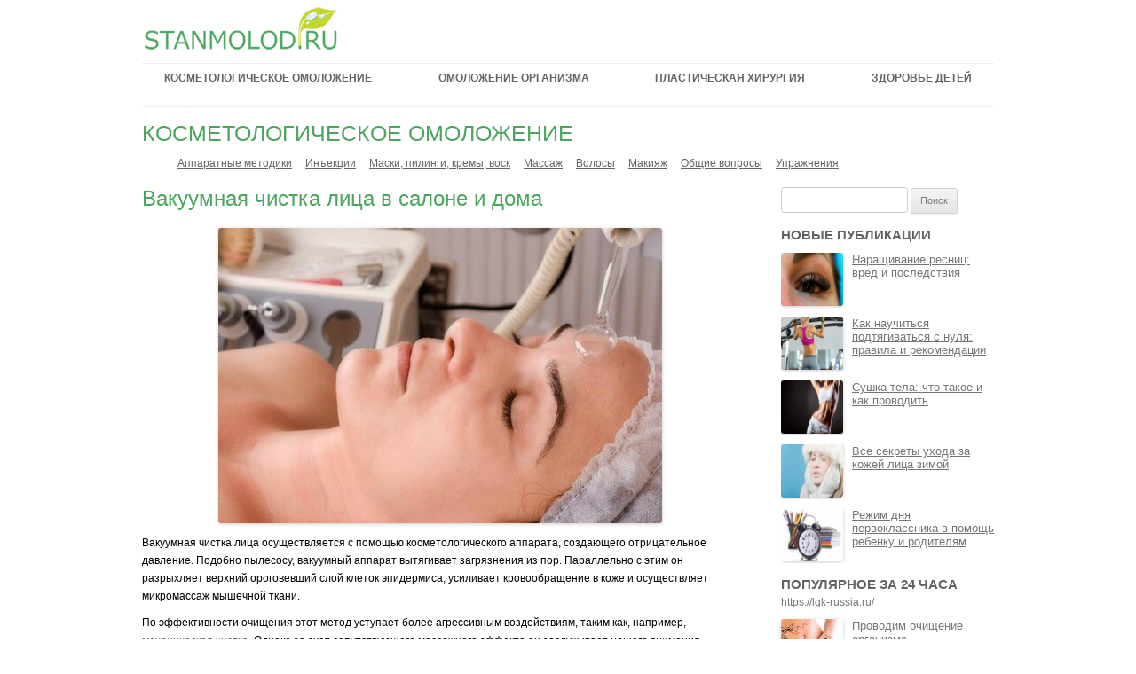

--- FILE ---
content_type: text/html; charset=utf-8
request_url: http://stanmolod.ru/kosmetologicheskoe-omolozhenie/apparatnye-metodiki/vakuumnaya-chistka-lica-v-salone-i-doma.html
body_size: 14144
content:
<!DOCTYPE html>
<html>
<head profile="http://gmpg.org/xfn/11">
  <title>Вакуумная чистка лица: эффективность, показания, противопоказания, техника проведения</title>
  <meta http-equiv="content-type" content="text/html; charset=utf-8">
  <link rel="author" href="http://admin">
  <meta name="description" content="Вакуумная чистка лица осуществляется с помощью косметологического аппарата, создающего отрицательное давление. Подобно пылесосу, вакуумный аппарат вытягивает">
  <meta name="keywords" content="Вакуумная чистка лица эффективность показания противопоказания техника проведения">
  <link rel="canonical" href="/kosmetologicheskoe-omolozhenie/apparatnye-metodiki/vakuumnaya-chistka-lica-v-salone-i-doma.html">
  <meta property="og:title" content="Вакуумная чистка лица: эффективность, показания, противопоказания, техника проведения">
  <meta property="og:type" content="activity">
  <meta property="og:url" content="http://stanmolod.ru/kosmetologicheskoe-omolozhenie/apparatnye-metodiki/vakuumnaya-chistka-lica-v-salone-i-doma.html">
  <meta property="og:image" content="http://stanmolod.ru/wp-content/plugins/all-in-one-seo-pack/images/default-user-image.png">
  <meta property="og:site_name" content="ОМОЛОЖЕНИЕ">
  <meta property="og:description" content="Вакуумная чистка лица осуществляется с помощью косметологического аппарата, создающего отрицательное давление. Подобно пылесосу, вакуумный аппарат вытягивает загрязнения из пор. Параллельно с этим он разрыхляет верхний ороговевший слой клеток эпидермиса, усиливает кровообращение в коже и осуществляет микромассаж мышечной ткани.">
  <meta name="twitter:card" content="summary">
  <meta name="twitter:title" content="Вакуумная чистка лица: эффективность, показания, противопоказания, техника проведения">
  <meta name="twitter:description" content="Вакуумная чистка лица осуществляется с помощью косметологического аппарата, создающего отрицательное давление. Подобно пылесосу, вакуумный аппарат вытягивает загрязнения из пор. Параллельно с этим он разрыхляет верхний ороговевший слой клеток эпидермиса, усиливает кровообращение в коже и осуществляет микромассаж мышечной ткани.">
  <meta name="twitter:image" content="http://stanmolod.ru/wp-content/plugins/all-in-one-seo-pack/images/default-user-image.png">
  <link rel="dns-prefetch" href="//yastatic.net">
  <link rel="dns-prefetch" href="//fonts.googleapis.com">
  <link rel="dns-prefetch" href="//s.w.org">
  <link rel="alternate" type="application/rss+xml" title="ОМОЛОЖЕНИЕ » Лента" href="/feed">
  <link rel="alternate" type="application/rss+xml" title="ОМОЛОЖЕНИЕ » Лента комментариев" href="/comments/feed">
  <script type="text/javascript">
                        window._wpemojiSettings = {"baseUrl":"https:\/\/s.w.org\/images\/core\/emoji\/2.2.1\/72x72\/","ext":".png","svgUrl":"https:\/\/s.w.org\/images\/core\/emoji\/2.2.1\/svg\/","svgExt":".svg","source":{"concatemoji":"http:\/\/stanmolod.ru\/wp-includes\/js\/wp-emoji-release.min.js"}};
                        !function(a,b,c){function d(a){var b,c,d,e,f=String.fromCharCode;if(!k||!k.fillText)return!1;switch(k.clearRect(0,0,j.width,j.height),k.textBaseline="top",k.font="600 32px Arial",a){case"flag":return k.fillText(f(55356,56826,55356,56819),0,0),!(j.toDataURL().length<3e3)&&(k.clearRect(0,0,j.width,j.height),k.fillText(f(55356,57331,65039,8205,55356,57096),0,0),b=j.toDataURL(),k.clearRect(0,0,j.width,j.height),k.fillText(f(55356,57331,55356,57096),0,0),c=j.toDataURL(),b!==c);case"emoji4":return k.fillText(f(55357,56425,55356,57341,8205,55357,56507),0,0),d=j.toDataURL(),k.clearRect(0,0,j.width,j.height),k.fillText(f(55357,56425,55356,57341,55357,56507),0,0),e=j.toDataURL(),d!==e}return!1}function e(a){var c=b.createElement("script");c.src=a,c.defer=c.type="text/javascript",b.getElementsByTagName("head")[0].appendChild(c)}var f,g,h,i,j=b.createElement("canvas"),k=j.getContext&&j.getContext("2d");for(i=Array("flag","emoji4"),c.supports={everything:!0,everythingExceptFlag:!0},h=0;h<i.length;h++)c.supports[i[h]]=d(i[h]),c.supports.everything=c.supports.everything&&c.supports[i[h]],"flag"!==i[h]&&(c.supports.everythingExceptFlag=c.supports.everythingExceptFlag&&c.supports[i[h]]);c.supports.everythingExceptFlag=c.supports.everythingExceptFlag&&!c.supports.flag,c.DOMReady=!1,c.readyCallback=function(){c.DOMReady=!0},c.supports.everything||(g=function(){c.readyCallback()},b.addEventListener?(b.addEventListener("DOMContentLoaded",g,!1),a.addEventListener("load",g,!1)):(a.attachEvent("onload",g),b.attachEvent("onreadystatechange",function(){"complete"===b.readyState&&c.readyCallback()})),f=c.source||{},f.concatemoji?e(f.concatemoji):f.wpemoji&&f.twemoji&&(e(f.twemoji),e(f.wpemoji)))}(window,document,window._wpemojiSettings);
  </script>
  <style type="text/css">
  img.wp-smiley,
  img.emoji {
        display: inline !important;
        border: none !important;
        box-shadow: none !important;
        height: 1em !important;
        width: 1em !important;
        margin: 0 .07em !important;
        vertical-align: -0.1em !important;
        background: none !important;
        padding: 0 !important;
  }
  </style>
  <link rel="stylesheet" id="wordpress-popular-posts-css" href="/wp-content/plugins/wordpress-popular-posts/style/wpp.css" type="text/css" media="all">
  <link rel="stylesheet" id="twentytwelve-fonts-css" href="http://fonts.googleapis.com/css?family=Open+Sans:400italic,700italic,400,700&subset=latin,latin-ext,cyrillic,cyrillic-ext" type="text/css" media="all">
  <link rel="stylesheet" id="twentytwelve-style-css" href="/wp-content/themes/twentytwelve/style.css" type="text/css" media="all">
  
  <link rel="https://api.w.org/" href="/wp-json/">
  <link rel="alternate" type="application/json+oembed" href="/wp-json/oembed/1.0/embed?url=http%3A%2F%2Fstanmolod.ru%2Fkosmetologicheskoe-omolozhenie%2Fapparatnye-metodiki%2Fvakuumnaya-chistka-lica-v-salone-i-doma.html">
  <link rel="alternate" type="text/xml+oembed" href="/wp-json/oembed/1.0/embed?url=http%3A%2F%2Fstanmolod.ru%2Fkosmetologicheskoe-omolozhenie%2Fapparatnye-metodiki%2Fvakuumnaya-chistka-lica-v-salone-i-doma.html&format=xml">
  <style type="text/css">
  #igit_rpwt_css 
  {
        background:#FFFFFF; 
        font-family:verdana,arila,serif; 
        font-size:12px; 
        font-style:normal; 
        color:#646464 !important;
        margin-top:10px;margin-bottom:10px;
  }

  #igit_rpwt_css h4{
  color:#646464;font-family:Arial;}
  #igit_title {
        padding:2px 2px 2px 0px;
        font-family:Arial;      font-size:17px;}
  #igit_title a
  {
        
        font-family:Arial;      font-size:17px; text-decoration:none;
  }
  #igit_rpwt_thumb, #description 
  {
        margin-left:0px;
  }
  .igit_relpost:hover
  {
        background-color:#FFFFFF;}
  #igit_rpwt_main_image {
  float:left;
  height:100px;
  line-height:15;
  padding-bottom:10px;
  padding-right:2px;
  padding-top:2px;
  text-align:left;
  width:115px;
  }
  #igit_rpwt_css ul
  {
        margin:0 0 0 -45px;
  }
  #igit_rpwt_li 
  { 
        cursor:pointer; 
        list-style:none;
        border-bottom:1px solid #EBDDE2; 
        padding: 5px 5px 10px 10px !important;
  }

  #igit_rpwt_li:hover{background:#FFFFFF;}
  </style>
  <link rel="stylesheet" href="/wp-content/plugins/wp-page-numbers/classic/wp-page-numbers.css" type="text/css" media="screen">
  <style type="text/css">
                        .site-title,
                .site-description {
                        position: absolute !important;
                        clip: rect(1px 1px 1px 1px); /* IE7 */
                        clip: rect(1px, 1px, 1px, 1px);
                }
  </style>
  <style type="text/css" id="custom-background-css">
  body.custom-background { background-color: #ffffff; }
  </style>
  <script type="text/javascript">
  var yaParams = {/*Здесь параметры визита*/};
  </script> <noscript>
  <div></div>
</noscript>
  
</head>
<body class="post-template-default single single-post postid-4542 single-format-standard custom-background custom-background-white custom-font-enabled">
  <div id="page" class="hfeed site">
    <header>
      <div class="main">
        <a href="/" rel="nofollow"><img src="/wp-content/uploads/2013/01/stanmolod2.png"></a>
        <header>
          <hgroup></hgroup>
          <div id="conteiner">
            <nav id="menu1">
              <ul>
                <li>
                  <a rel="nofollow" href="/kosmetologicheskoe-omolozhenie">Косметологическое омоложение</a>
                  <ul>
                    <li>
                      <a rel="nofollow" href="/kosmetologicheskoe-omolozhenie/apparatnye-metodiki">Аппаратные методики</a>
                    </li>
                    <li>
                      <a rel="nofollow" href="/kosmetologicheskoe-omolozhenie/inekcii">Инъекции</a>
                    </li>
                    <li>
                      <a rel="nofollow" href="/kosmetologicheskoe-omolozhenie/maski-i-pilingi">Маски, пилинги, кремы, воск</a>
                      <ul>
                        <li>
                          <a rel="nofollow" href="/kosmetologicheskoe-omolozhenie/maski-i-pilingi/maski">Маски</a>
                        </li>
                        <li>
                          <a rel="nofollow" href="/kosmetologicheskoe-omolozhenie/maski-i-pilingi/obertyvaniya">Обертывания</a>
                        </li>
                        <li>
                          <a rel="nofollow" href="/kosmetologicheskoe-omolozhenie/maski-i-pilingi/pilingi">Пилинги</a>
                        </li>
                        <li>
                          <a rel="nofollow" href="/kosmetologicheskoe-omolozhenie/maski-i-pilingi/kremy">Кремы</a>
                        </li>
                        <li>
                          <a rel="nofollow" href="/kosmetologicheskoe-omolozhenie/maski-i-pilingi/vosk">Воск</a>
                        </li>
                      </ul>
                    </li>
                    <li>
                      <a rel="nofollow" href="/kosmetologicheskoe-omolozhenie/massazh">Массаж</a>
                    </li>
                    <li>
                      <a rel="nofollow" href="/kosmetologicheskoe-omolozhenie/volosy">Волосы</a>
                    </li>
                    <li>
                      <a rel="nofollow" href="/kosmetologicheskoe-omolozhenie/makiyazh">Макияж</a>
                    </li>
                    <li>
                      <a rel="nofollow" href="/kosmetologicheskoe-omolozhenie/obshhie-voprosy">Общие вопросы</a>
                    </li>
                    <li>
                      <a rel="nofollow" href="/kosmetologicheskoe-omolozhenie/uprazhneniya">Упражнения</a>
                    </li>
                  </ul>
                </li>
                <li>
                  <a rel="nofollow" href="/omolozhenie-organizma">Омоложение организма</a>
                  <ul>
                    <li>
                      <a rel="nofollow" href="/omolozhenie-organizma/obraz-zhizni">Образ жизни</a>
                    </li>
                    <li>
                      <a rel="nofollow" href="/omolozhenie-organizma/pitanie">Питание</a>
                    </li>
                    <li>
                      <a rel="nofollow" href="/omolozhenie-organizma/ochishhenie">Очищение</a>
                    </li>
                    <li>
                      <a rel="nofollow" href="/omolozhenie-organizma/psixologiya">Психология</a>
                    </li>
                    <li>
                      <a rel="nofollow" href="/omolozhenie-organizma/uprazhneniya-omolozhenie-organizma">Упражнения</a>
                    </li>
                    <li>
                      <a rel="nofollow" href="/omolozhenie-organizma/lechenie">Лечение</a>
                    </li>
                  </ul>
                </li>
                <li>
                  <a rel="nofollow" href="/plasticheskaya-xirurgiya">Пластическая хирургия</a>
                  <ul>
                    <li>
                      <a rel="nofollow" href="/plasticheskaya-xirurgiya/grud">Грудь</a>
                    </li>
                    <li>
                      <a rel="nofollow" href="/plasticheskaya-xirurgiya/lico">Лицо</a>
                    </li>
                    <li>
                      <a rel="nofollow" href="/plasticheskaya-xirurgiya/zhivot">Живот</a>
                    </li>
                    <li>
                      <a rel="nofollow" href="/plasticheskaya-xirurgiya/nogi">Ноги</a>
                    </li>
                    <li>
                      <a rel="nofollow" href="/plasticheskaya-xirurgiya/obshhie-voprosy-pl-xir">Общие вопросы</a>
                    </li>
                  </ul>
                </li>
                <li>
                  <a rel="nofollow" href="/deti">Здоровье детей</a>
                  <ul>
                    <li>
                      <a rel="nofollow" href="/deti/obraz-zhizni-deti">Образ жизни</a>
                    </li>
                    <li>
                      <a rel="nofollow" href="/deti/lechenie-deti">Лечение</a>
                    </li>
                    <li>
                      <a rel="nofollow" href="/deti/psixologiya-deti">Психология</a>
                    </li>
                    <li>
                      <a rel="nofollow" href="/deti/uprazhneniya-deti">Упражнения</a>
                    </li>
                  </ul>
                </li>
              </ul>
            </nav>
          </div>
        </header>
        <div class="main-cathegory">
          <span>КОСМЕТОЛОГИЧЕСКОЕ ОМОЛОЖЕНИЕ</span><br>
          <ul>
            <li>
              <a rel="nofollow" href="/kosmetologicheskoe-omolozhenie/apparatnye-metodiki">Аппаратные методики</a>
            </li>
            <li>
              <a rel="nofollow" href="/kosmetologicheskoe-omolozhenie/inekcii">Инъекции</a>
            </li>
            <li>
              <a rel="nofollow" href="/kosmetologicheskoe-omolozhenie/maski-i-pilingi">Маски, пилинги, кремы, воск</a>
            </li>
            <li>
              <a rel="nofollow" href="/kosmetologicheskoe-omolozhenie/massazh">Массаж</a>
            </li>
            <li>
              <a rel="nofollow" href="/kosmetologicheskoe-omolozhenie/volosy">Волосы</a>
            </li>
            <li>
              <a rel="nofollow" href="/kosmetologicheskoe-omolozhenie/makiyazh">Макияж</a>
            </li>
            <li>
              <a rel="nofollow" href="/kosmetologicheskoe-omolozhenie/obshhie-voprosy">Общие вопросы</a>
            </li>
            <li>
              <a rel="nofollow" href="/kosmetologicheskoe-omolozhenie/uprazhneniya">Упражнения</a>
            </li>
          </ul>
        </div>
      </div>
    </header>
    <div id="main" class="wrapper">
      <div id="primary" class="site-content">
        <div id="content" role="main">
          <article>
            <header class="entry-header">
              <h1 class="entry-title">Вакуумная чистка лица в салоне и дома</h1>
            </header>
            <div class="entry-content">
              <p></p>
              <p><span id="more-4542"></span></p>
              <p><img class="aligncenter wp-image-4543 size-full" title="Вакуумная чистка лица в салоне и дома" src="/wp-content/uploads/2017/05/vakuumnaya-chistka-lica-1.jpg" alt="Вакуумная чистка лица в салоне и дома" width="500" height="333" srcset="/wp-content/uploads/2017/05/vakuumnaya-chistka-lica-1.jpg 500w, /wp-content/uploads/2017/05/vakuumnaya-chistka-lica-1-200x133.jpg 200w, /wp-content/uploads/2017/05/vakuumnaya-chistka-lica-1-450x300.jpg 450w" sizes="(max-width: 500px) 100vw, 500px"></p>
              <p>Вакуумная чистка лица осуществляется с помощью косметологического аппарата, создающего отрицательное давление. Подобно пылесосу, вакуумный аппарат вытягивает загрязнения из пор. Параллельно с этим он разрыхляет верхний ороговевший слой клеток эпидермиса, усиливает кровообращение в коже и осуществляет микромассаж мышечной ткани.</p>
              <p>По эффективности очищения этот метод уступает более агрессивным воздействиям, таким как, например, <a href="/kosmetologicheskoe-omolozhenie/maski-i-pilingi/mexanicheskaya-chistka-lica.html">механическая чистка</a>. Однако за счет сопутствующего массажного эффекта он заслуживает нашего внимания.</p>
              <p>Основные эффекты вакуумной чистки:</p>
              <ul>
                <li>очищение;</li>
                <li>лимфодренаж;</li>
                <li>тонизирование;</li>
                <li>нормализация работы сальных желез;</li>
                <li>выравнивание тона кожи.</li>
              </ul>
              <p>Показания к проведению вакуумной чистки:</p>
              <ul>
                <li>повышенная жирность кожи;</li>
                <li>расширенные поры;</li>
                <li>комедоны (черные точки);</li>
                <li>неровный рельеф кожи.</li>
              </ul>
              <p>Противопоказания к проведению вакуумной чистки лица:</p>
              <ul>
                <li>
                  <a href="/kosmetologicheskoe-omolozhenie/obshhie-voprosy/kuperoz-na-lice.html">купероз</a> (капиллярная сетка);
                </li>
                <li>хронический дерматоз;</li>
                <li>сухая и тонкая кожа;</li>
                <li>розовые угри;</li>
                <li>обострение кожных воспалительных заболеваний.</li>
              </ul>
              <p><img class="aligncenter wp-image-4544 size-full" title="Как проводится вакуумная чистка лица" src="/wp-content/uploads/2017/05/vakuumnaya-chistka-lica-2.jpg" alt="Как проводится вакуумная чистка лица" width="500" height="333" srcset="/wp-content/uploads/2017/05/vakuumnaya-chistka-lica-2.jpg 500w, /wp-content/uploads/2017/05/vakuumnaya-chistka-lica-2-200x133.jpg 200w, /wp-content/uploads/2017/05/vakuumnaya-chistka-lica-2-450x300.jpg 450w" sizes="(max-width: 500px) 100vw, 500px"></p>
              <h2>Как проводится вакуумная чистка лица</h2>
              <ul>
                <li>Очищение</li>
              </ul>
              <p>Первый этап – очищение кожи от макияжа и дневных загрязнений с последующим обезжириванием при помощи тоника. Главное условие – мягкость воздействия, исключающая использование пилинговых средств.</p>
              <ul>
                <li>Распаривание</li>
              </ul>
              <p>Следующая за очищением процедура – распаривание при помощи вапоризатора или распаривающей маски. Распаривание может быть дополнено или заменено <a href="/kosmetologicheskoe-omolozhenie/apparatnye-metodiki/dezinkrustaciya-lica-galvanicheskaya-chistka-kozhi.html">дезинкрустацией</a> – омыление кожного жира под действием гальванического тока и щелочного средства.</p>
              <ul>
                <li>Чистка вакуумной насадкой</li>
              </ul>
              <p>Подготовленная кожа обрабатывается специальной насадкой вакуумного аппарата по массажным линиям лица. Насадку косметолог периодически промывает в антисептическом растворе. Особое внимание уделяется Т-зоне (лоб, нос, подбородок).</p>
              <p>Насадки вакуумного аппарата могут иметь разную форму: клювовидная используется для обработки жирной кожи, плоская – для коррекции морщин, круглая – для улучшения работы лимфатических сосудов.</p>
              <ul>
                <li>Легкий пилинг</li>
              </ul>
              <p>Для полного удаления отслоившихся под воздействием вакуума мертвых клеток эпидермиса желательно выполнить легкий пилинг кожи</p>
              <ul>
                <li>Успокаивающая маска</li>
              </ul>
              <p>Завершающая процедуру маска успокаивает кожу и сужает поры.</p>
              <p>На все этапы уходит около 1-2 часов, из которых почти половину времени занимает успокаивающая маска.</p>
              <p>Оптимальная частота проведения вакуумной чистки лица – один раз в месяц.</p>
              <p>На косметическом рынке давно существуют аппараты для вакуумной чистки лица в домашних условиях. Они просты в применении и относительно недороги.</p>
              <p style="text-align: center;"></p>
            </div>
          </article>
          <div style="border-bottom: 1px solid #ededed;clear: both; line-height: 2; max-width: 960px; margin-bottom: 5px; margin-left: auto; margin-right: auto;"></div>
          <div id="igit_rpwt_css" style="border: 0pt none ; margin: 0pt; padding: 0pt; clear: both;">
            <h4>Что ещё почитать:</h4>
            <ul class="igit_thumb_ul_list" style="list-style-type: none;">
              <li id="igit_rpwt_li" style="height:99px; cursor:pointer;" onclick="location.href='/kosmetologicheskoe-omolozhenie/apparatnye-metodiki/dezinkrustaciya-lica-galvanicheskaya-chistka-kozhi.html';">
                <div id="igit_rpwt_main_image">
                  <a rel="nofollow" href="/kosmetologicheskoe-omolozhenie/apparatnye-metodiki/dezinkrustaciya-lica-galvanicheskaya-chistka-kozhi.html" target="_top"><img id="igit_rpwt_thumb" src="/wp-content/plugins/igit-related-posts-with-thumb-images-after-posts/timthumb.php?src=/wp-content/uploads/2017/04/dezinkrustaciya-lica-1-200x133.jpg&w=95&h=95&zc=1"></a>
                </div>
                <div id="igit_title">
                  <a href="/kosmetologicheskoe-omolozhenie/apparatnye-metodiki/dezinkrustaciya-lica-galvanicheskaya-chistka-kozhi.html" target="_top">Дезинкрустация лица – гальваническая чистка кожи</a>
                </div>
              </li>
              <li id="igit_rpwt_li" style="height:99px; cursor:pointer;" onclick="location.href='/kosmetologicheskoe-omolozhenie/apparatnye-metodiki/lazernoe-lechenie-akne-chistaya-kozha-v-korotkie-sroki.html';">
                <div id="igit_rpwt_main_image">
                  <a rel="nofollow" href="/kosmetologicheskoe-omolozhenie/apparatnye-metodiki/lazernoe-lechenie-akne-chistaya-kozha-v-korotkie-sroki.html" target="_top"><img id="igit_rpwt_thumb" src="/wp-content/plugins/igit-related-posts-with-thumb-images-after-posts/timthumb.php?src=/wp-content/uploads/2016/04/lazernoe-lechenie-akne-1-200x133.jpg&w=95&h=95&zc=1"></a>
                </div>
                <div id="igit_title">
                  <a href="/kosmetologicheskoe-omolozhenie/apparatnye-metodiki/lazernoe-lechenie-akne-chistaya-kozha-v-korotkie-sroki.html" target="_top">Лазерное лечение акне: чистая кожа в короткие сроки!</a>
                </div>
              </li>
              <li id="igit_rpwt_li" style="height:99px; cursor:pointer;" onclick="location.href='/kosmetologicheskoe-omolozhenie/apparatnye-metodiki/lazernaya-epilyaciya-diodnym-lazerom.html';">
                <div id="igit_rpwt_main_image">
                  <a rel="nofollow" href="/kosmetologicheskoe-omolozhenie/apparatnye-metodiki/lazernaya-epilyaciya-diodnym-lazerom.html" target="_top"><img id="igit_rpwt_thumb" src="/wp-content/plugins/igit-related-posts-with-thumb-images-after-posts/timthumb.php?src=/wp-content/uploads/2016/04/lazernaya-epilyaciya-diodnym-lazerom-1-200x133.jpg&w=95&h=95&zc=1"></a>
                </div>
                <div id="igit_title">
                  <a href="/kosmetologicheskoe-omolozhenie/apparatnye-metodiki/lazernaya-epilyaciya-diodnym-lazerom.html" target="_top">Лазерная эпиляция диодным лазером: современное решение не новой проблемы</a>
                </div>
              </li>
              <li id="igit_rpwt_li" style="height:99px; cursor:pointer;" onclick="location.href='/kosmetologicheskoe-omolozhenie/apparatnye-metodiki/fotoepilyaciya-ili-lazernaya-epilyaciya-chto-luchshe.html';">
                <div id="igit_rpwt_main_image">
                  <a rel="nofollow" href="/kosmetologicheskoe-omolozhenie/apparatnye-metodiki/fotoepilyaciya-ili-lazernaya-epilyaciya-chto-luchshe.html" target="_top"><img id="igit_rpwt_thumb" src="/wp-content/plugins/igit-related-posts-with-thumb-images-after-posts/timthumb.php?src=/wp-content/uploads/2016/03/fotoepilyaciya-ili-lazernaya-epilyaciya-chto-luchshe-1-200x120.jpg&w=95&h=95&zc=1"></a>
                </div>
                <div id="igit_title">
                  <a href="/kosmetologicheskoe-omolozhenie/apparatnye-metodiki/fotoepilyaciya-ili-lazernaya-epilyaciya-chto-luchshe.html" target="_top">Фотоэпиляция или лазерная эпиляция: что лучше?</a>
                </div>
              </li>
              <li id="igit_rpwt_li" style="height:99px; cursor:pointer;" onclick="location.href='/kosmetologicheskoe-omolozhenie/apparatnye-metodiki/elektrokoagulyaciya-krasota-mozhet-byt-i-bez-zhertv.html';">
                <div id="igit_rpwt_main_image">
                  <a rel="nofollow" href="/kosmetologicheskoe-omolozhenie/apparatnye-metodiki/elektrokoagulyaciya-krasota-mozhet-byt-i-bez-zhertv.html" target="_top"><img id="igit_rpwt_thumb" src="/wp-content/plugins/igit-related-posts-with-thumb-images-after-posts/timthumb.php?src=/wp-content/uploads/2016/03/elektrokoagulyaciya-1-200x133.jpg&w=95&h=95&zc=1"></a>
                </div>
                <div id="igit_title">
                  <a href="/kosmetologicheskoe-omolozhenie/apparatnye-metodiki/elektrokoagulyaciya-krasota-mozhet-byt-i-bez-zhertv.html" target="_top">Электрокоагуляция: красота может быть и без жертв</a>
                </div>
              </li>
            </ul>
          </div>
<br>
          <h3 class="comments-caption"><a name="comments" id="comments">Отзывы читателей статьи "Вакуумная чистка лица в салоне и дома"</a></h3>
          <ol class="commentlist">
            <li class="comment even thread-even depth-1" id="li-comment-14364">
              <div id="comment-14364">
                <div>
                  <div class="comment-meta commentmetadata" style="float: right;">
                    <span>28.11.2018 в 06:26</span>
                  </div>
<b>Салтанат</b>
                </div>
                <p>Здравствуйте. Спасибо за статью. Собираюсь идти на вакуумную чистку лица. Теперь владею информацией, надеюсь что мне проведут процедуру соответственно…</p>
                <div class="reply">
                  <a rel="nofollow" class="comment-reply-link" href="/kosmetologicheskoe-omolozhenie/apparatnye-metodiki/vakuumnaya-chistka-lica-v-salone-i-doma.html?replytocom=14364#respond" onclick='return addComment.moveForm( "comment-14364", "14364", "respond", "4542" )' aria-label="Комментарий к записи Салтанат">Ответить</a>
                </div>
<br>
              </div>
            </li>
          </ol>
          <div id="respond" class="comment-respond">
            <h3 id="reply-title" class="comment-reply-title">Добавить комментарий <small><a rel="nofollow" id="cancel-comment-reply-link" href="/kosmetologicheskoe-omolozhenie/apparatnye-metodiki/vakuumnaya-chistka-lica-v-salone-i-doma.html#respond" style="display:none;">Отменить ответ</a></small>
</h3>
            <form action="http://stanmolod.ru/wp-comments-post.php" method="post" id="commentform" class="comment-form" name="commentform">
              <p class="comment-notes"><span id="email-notes">Ваш e-mail не будет опубликован.</span></p>
              <p class="comment-form-comment"><label for="comment">Комментарий</label> 
              <textarea id="comment" name="comment" class="comment-form" cols="45" rows="8" aria-required="true" placeholder="Текст сообщения..."></textarea></p>
              <p class="comment-form-author"><label for="author">Имя</label><input type="text" id="author" name="author" class="author" value="" placeholder="" pattern="[A-Za-zА-Яа-я]{3,}" maxlength="30" autocomplete="on" tabindex="1" required=""></p>
              <p class="comment-form-email"><label for="email">E-mail</label><input type="email" id="email" name="email" class="email" value="" placeholder="example@example.com" maxlength="30" autocomplete="on" tabindex="2" required=""></p>
              <p class="form-submit"><input name="submit" type="submit" id="submit" class="submit" value="Отправить"> <input type="hidden" name="comment_post_ID" value="4542" id="comment_post_ID"> <input type="hidden" name="comment_parent" id="comment_parent" value="0"></p>
              <p style="display: none;"><input type="hidden" id="akismet_comment_nonce" name="akismet_comment_nonce" value="8737abea4d"></p>
              <p style="display: none;"><input type="hidden" id="ak_js" name="ak_js" value="56"></p>
            </form>
          </div>
        </div>
      </div>
      <div style='id="secondary"' class="widget-area" role="complementary">
        <aside id="search-2" class="widget widget_search">
          <form role="search" method="get" id="searchform" class="searchform" action="http://stanmolod.ru/" name="searchform">
            <div>
              <label class="screen-reader-text" for="s">Найти:</label> <input type="text" value="" name="s" id="s"> <input type="submit" id="searchsubmit" value="Поиск">
            </div>
          </form>
        </aside>
        <aside id="text-6" class="widget widget_text">
          <div class="textwidget">
            <div id="vk_groups"></div>
            <script type="text/javascript">
            VK.Widgets.Group("vk_groups", {mode: 0, width: "230", height: "150"}, 52932042);
            </script>
          </div>
        </aside>
        <aside id="ya_share-2" class="widget widget_ya_share">
          <div class="wp_ya_share" style="text-align:right;">
            <div id="yashare1"></div>
            <script type="text/javascript">
                <!--
                var yashareInstance1 = new Ya.share({
                        element: "yashare1",
                        
                        l10n: "ru",
                        theme: "default",
                        elementStyle: {
                                type: "none",  quickServices: ['facebook', 'gplus', 'liveinternet', 'linkedin', 'lj', 'moimir', 'odnoklassniki', 'twitter', 'vkontakte', 'yazakladki']
                        },
                        popupStyle: {
                                blocks: {'': ['blogger', 'digg', 'evernote', 'delicious', 'diary', 'friendfeed', 'juick', 'liveinternet', 'linkedin', 'moikrug', 'moimir', 'myspace', 'tutby', 'yazakladki']}
                        }

                });
                //-->
            </script>
          </div>
        </aside>
        <aside id="advancedrecentposts-2" class="widget widget_advancedrecentposts">
          <h3 class="widget-title">Новые публикации</h3>
          <ul class="advanced-recent-posts">
            <li>
              <a href="/kosmetologicheskoe-omolozhenie/makiyazh/narashhivanie-resnic-vred-i-posledstviya.html" title="Наращивание ресниц: вред и последствия"><img src="/wp-content/uploads/2018/12/narashhivanie-resnic-vred-i-posledstviya-1-200x133.jpg" title="Наращивание ресниц: вред и последствия" class="recent-posts-thumb" width="70" height="60">Наращивание ресниц: вред и последствия</a>
            </li>
            <li>
              <a href="/omolozhenie-organizma/uprazhneniya-omolozhenie-organizma/kak-nauchitsya-podtyagivatsya-s-nulya-pravila-i-rekomendacii.html" title="Как научиться подтягиваться с нуля: правила и рекомендации"><img src="/wp-content/uploads/2018/12/kak-nauchitsya-podtyagivatsya-s-nulya-0-200x133.jpg" title="Как научиться подтягиваться с нуля: правила и рекомендации" class="recent-posts-thumb" width="70" height="60">Как научиться подтягиваться с нуля: правила и рекомендации</a>
            </li>
            <li>
              <a href="/omolozhenie-organizma/uprazhneniya-omolozhenie-organizma/sushka-tela-chto-takoe-i-kak-provodit.html" title="Сушка тела: что такое и как проводить"><img src="/wp-content/uploads/2018/10/sushka-tela-1-200x134.jpg" title="Сушка тела: что такое и как проводить" class="recent-posts-thumb" width="70" height="60">Сушка тела: что такое и как проводить</a>
            </li>
            <li>
              <a href="/kosmetologicheskoe-omolozhenie/maski-i-pilingi/vse-sekrety-uxoda-za-kozhej-lica-zimoj.html" title="Все секреты ухода за кожей лица зимой"><img src="/wp-content/uploads/2018/03/vse-sekrety-uxoda-za-kozhej-lica-zimoj-1-200x133.jpg" title="Все секреты ухода за кожей лица зимой" class="recent-posts-thumb" width="70" height="60">Все секреты ухода за кожей лица зимой</a>
            </li>
            <li>
              <a href="/deti/obraz-zhizni-deti/rezhim-dnya-pervoklassnika.html" title="Режим дня первоклассника в помощь ребенку и родителям"><img src="/wp-content/uploads/2017/12/rezhim-dnya-pervoklassnika-1-200x133.jpg" title="Режим дня первоклассника в помощь ребенку и родителям" class="recent-posts-thumb" width="70" height="60">Режим дня первоклассника в помощь ребенку и родителям</a>
            </li>
          </ul>
        </aside>
        <aside id="wpp-4" class="widget popular-posts">
          <h3 class="widget-title">Популярное за 24 часа</h3><!-- SAPE RTB JS -->
<script
    async="async"
    src="https://cdn-rtb.sape.ru/rtb-b/js/871/2/138871.js"
    type="text/javascript">
</script>
<!-- SAPE RTB END -->
<script type="text/javascript">
<!--
var _acic={dataProvider:10};(function(){var e=document.createElement("script");e.type="text/javascript";e.async=true;e.src="https://www.acint.net/aci.js";var t=document.getElementsByTagName("script")[0];t.parentNode.insertBefore(e,t)})()
//-->
</script> <a href="https://lgk-russia.ru/" target="_blank">https://lgk-russia.ru/</a> <script async="async" src="https://w.uptolike.com/widgets/v1/zp.js?pid=lfd8c355d07ff075bd35c96fcbf80a59760f139c0e" type="text/javascript"></script>  <!--1e19ea75--><!--1e19ea75--><script async="async" src="https://w.uptolike.com/widgets/v1/zp.js?pid=tld8c355d07ff075bd35c96fcbf80a59760f139c0e" type="text/javascript"></script>
          <div class="popular">
            <ul>
              <li>
                <a href="/omolozhenie-organizma/ochishhenie/ochishhenie-organizma-aktivirovannym-uglem.html" class="wpp-thumbnail" title="Проводим очищение организма активированным углем"><img src="/wp-content/uploads/2013/06/ochishhenie-organizma-aktivirovannym-uglem-70x60.jpg" alt="" border="0" width="70" height="60" class="wpp_cached_thumb wpp_first_image"></a> <a href="/omolozhenie-organizma/ochishhenie/ochishhenie-organizma-aktivirovannym-uglem.html" title="Проводим очищение организма активированным углем">Проводим очищение организма активированным углем</a>
              </li>
              <li>
                <a href="/kosmetologicheskoe-omolozhenie/maski-i-pilingi/kastorovoe-maslo-dlya-lica.html" class="wpp-thumbnail" title="Касторовое масло для лица – простое универсальное средство"><img src="/wp-content/uploads/2014/01/kastorovoe-maslo-dlya-lica-1-70x60.jpg" alt="" border="0" width="70" height="60" class="wpp_cached_thumb wpp_first_image"></a> <a href="/kosmetologicheskoe-omolozhenie/maski-i-pilingi/kastorovoe-maslo-dlya-lica.html" title="Касторовое масло для лица – простое универсальное средство">Касторовое масло для лица – простое универсальное средство</a>
              </li>
              <li>
                <a href="/kosmetologicheskoe-omolozhenie/apparatnye-metodiki/rf-lifting.html" class="wpp-thumbnail" title="RF лифтинг — достойная альтернатива пластической операции"><img src="/wp-content/uploads/2013/01/rf-lifting-70x60.jpg" alt="" border="0" width="70" height="60" class="wpp_cached_thumb wpp_first_image"></a> <a href="/kosmetologicheskoe-omolozhenie/apparatnye-metodiki/rf-lifting.html" title="RF лифтинг — достойная альтернатива пластической операции">RF лифтинг — достойная альтернатива пластической операции</a>
              </li>
              <li>
                <a href="/kosmetologicheskoe-omolozhenie/inekcii/plazmolifting-lica.html" class="wpp-thumbnail" title="Плазмолифтинг лица – ресурсы молодости внутри нас"><img src="/wp-content/uploads/2013/01/plazmolifting-lica-3-70x60.jpg" alt="" border="0" width="70" height="60" class="wpp_cached_thumb wpp_first_image"></a> <a href="/kosmetologicheskoe-omolozhenie/inekcii/plazmolifting-lica.html" title="Плазмолифтинг лица – ресурсы молодости внутри нас">Плазмолифтинг лица – ресурсы молодости внутри нас</a>
              </li>
              <li>
                <a href="/kosmetologicheskoe-omolozhenie/maski-i-pilingi/detskoe-mylo-i-kalciya-xlorid-piling-salonnogo-urovnya-u-vas-doma.html" class="wpp-thumbnail" title="Детское мыло и кальция хлорид – пилинг салонного уровня у вас дома"><img src="/wp-content/uploads/2013/03/detskoe-mylo-i-kalciya-xlorid-piling-salonnogo-urovnya-u-vas-doma-1-70x60.png" alt="" border="0" width="70" height="60" class="wpp_cached_thumb wpp_first_image"></a> <a href="/kosmetologicheskoe-omolozhenie/maski-i-pilingi/detskoe-mylo-i-kalciya-xlorid-piling-salonnogo-urovnya-u-vas-doma.html" title="Детское мыло и кальция хлорид – пилинг салонного уровня у вас дома">Детское мыло и кальция хлорид – пилинг салонного уровня у вас дома</a>
              </li>
              <li>
                <a href="/kosmetologicheskoe-omolozhenie/inekcii/disport-ili-botoks.html" class="wpp-thumbnail" title="Диспорт или ботокс: разница эффекта и последствий"><img src="/wp-content/uploads/2013/01/disport-ili-botoks-70x60.jpg" alt="" border="0" width="70" height="60" class="wpp_cached_thumb wpp_first_image"></a> <a href="/kosmetologicheskoe-omolozhenie/inekcii/disport-ili-botoks.html" title="Диспорт или ботокс: разница эффекта и последствий">Диспорт или ботокс: разница эффекта и последствий</a>
              </li>
              <li>
                <a href="/omolozhenie-organizma/lechenie/plazmolifting-v-ginekologii-sovremennyj-i-bezopasnyj-metod-terapii.html" class="wpp-thumbnail" title="Плазмолифтинг в гинекологии – современный и безопасный метод терапии"><img src="/wp-content/uploads/2016/03/plazmolifting-v-ginekologii-1-70x60.jpg" alt="" border="0" width="70" height="60" class="wpp_cached_thumb wpp_first_image"></a> <a href="/omolozhenie-organizma/lechenie/plazmolifting-v-ginekologii-sovremennyj-i-bezopasnyj-metod-terapii.html" title="Плазмолифтинг в гинекологии – современный и безопасный метод терапии">Плазмолифтинг в гинекологии – современный и безопасный метод терапии</a>
              </li>
              <li>
                <a href="/kosmetologicheskoe-omolozhenie/massazh/massazh-lica-klassicheskij.html" class="wpp-thumbnail" title="Массаж лица классический как средство для борьбы со старением, которое всегда под рукой"><img src="/wp-content/uploads/2013/01/massazh-lica-klassicheskij-70x60.jpg" alt="" border="0" width="70" height="60" class="wpp_cached_thumb wpp_first_image"></a> <a href="/kosmetologicheskoe-omolozhenie/massazh/massazh-lica-klassicheskij.html" title="Массаж лица классический как средство для борьбы со старением, которое всегда под рукой">Массаж лица классический как средство для борьбы со старением, которое всегда под рукой</a>
              </li>
              <li>
                <a href="/kosmetologicheskoe-omolozhenie/maski-i-pilingi/obertyvanie-s-gorchicej.html" class="wpp-thumbnail" title="Обертывание с горчицей – стоит попробовать!"><img src="/wp-content/uploads/2013/06/obertyvanie-s-gorchicej-70x60.jpg" alt="" border="0" width="70" height="60" class="wpp_cached_thumb wpp_first_image"></a> <a href="/kosmetologicheskoe-omolozhenie/maski-i-pilingi/obertyvanie-s-gorchicej.html" title="Обертывание с горчицей – стоит попробовать!">Обертывание с горчицей – стоит попробовать!</a>
              </li>
              <li>
                <a href="/kosmetologicheskoe-omolozhenie/uprazhneniya/uprazhneniya-dlya-podtyazhki-ovala-lica.html" class="wpp-thumbnail" title="Простые упражнения для подтяжки овала лица"><img src="/wp-content/uploads/2013/03/uprazhneniya-dlya-podtyazhki-ovala-lica-70x60.jpg" alt="" border="0" width="70" height="60" class="wpp_cached_thumb wpp_first_image"></a> <a href="/kosmetologicheskoe-omolozhenie/uprazhneniya/uprazhneniya-dlya-podtyazhki-ovala-lica.html" title="Простые упражнения для подтяжки овала лица">Простые упражнения для подтяжки овала лица</a>
              </li>
              <li>
                <a href="/omolozhenie-organizma/obraz-zhizni/osnovnye-pravila-zakalivaniya-pyat-nepokolebimyx-postulatov.html" class="wpp-thumbnail" title="Основные правила закаливания: пять непоколебимых постулатов"><img src="/wp-content/uploads/2015/11/osnovnye-pravila-zakalivaniya-1-70x60.jpg" alt="" border="0" width="70" height="60" class="wpp_cached_thumb wpp_first_image"></a> <a href="/omolozhenie-organizma/obraz-zhizni/osnovnye-pravila-zakalivaniya-pyat-nepokolebimyx-postulatov.html" title="Основные правила закаливания: пять непоколебимых постулатов">Основные правила закаливания: пять непоколебимых постулатов</a>
              </li>
              <li>
                <a href="/kosmetologicheskoe-omolozhenie/obshhie-voprosy/limfodrenazhnyj-massazh-protivopokazaniya-k-provedeniyu-procedury.html" class="wpp-thumbnail" title="Лимфодренажный массаж: противопоказания к проведению процедуры"><img src="/wp-content/uploads/2013/04/limfodrenazhnyj-massazh-protivopokazaniya-k-provedeniyu-procedury-70x60.jpg" alt="" border="0" width="70" height="60" class="wpp_cached_thumb wpp_first_image"></a> <a href="/kosmetologicheskoe-omolozhenie/obshhie-voprosy/limfodrenazhnyj-massazh-protivopokazaniya-k-provedeniyu-procedury.html" title="Лимфодренажный массаж: противопоказания к проведению процедуры">Лимфодренажный массаж: противопоказания к проведению процедуры</a>
              </li>
              <li>
                <a href="/kosmetologicheskoe-omolozhenie/inekcii/disport.html" class="wpp-thumbnail" title="Диспорт — не бойтесь улыбаться, для борьбы с морщинами средство есть"><img src="/wp-content/uploads/2013/02/disport-70x60.jpg" alt="" border="0" width="70" height="60" class="wpp_cached_thumb wpp_first_image"></a> <a href="/kosmetologicheskoe-omolozhenie/inekcii/disport.html" title="Диспорт — не бойтесь улыбаться, для борьбы с морщинами средство есть">Диспорт — не бойтесь улыбаться, для борьбы с морщинами средство есть</a>
              </li>
              <li>
                <a href="/omolozhenie-organizma/ochishhenie/pravilnoe-ochishhenie-kishechnika-otrubyami.html" class="wpp-thumbnail" title="Правильное очищение кишечника отрубями"><img src="/wp-content/uploads/2016/03/pravilnoe-ochishhenie-kishechnika-otrubyami-1-70x60.jpg" alt="" border="0" width="70" height="60" class="wpp_cached_thumb wpp_first_image"></a> <a href="/omolozhenie-organizma/ochishhenie/pravilnoe-ochishhenie-kishechnika-otrubyami.html" title="Правильное очищение кишечника отрубями">Правильное очищение кишечника отрубями</a>
              </li>
              <li>
                <a href="/omolozhenie-organizma/uprazhneniya-omolozhenie-organizma/pomogaet-li-beg-ubrat-zhivot-i-poxudet.html" class="wpp-thumbnail" title="Помогает ли бег убрать живот и похудеть"><img src="/wp-content/uploads/2013/07/pomogaet-li-beg-ubrat-zhivot-i-poxudet_0-70x60.jpg" alt="" border="0" width="70" height="60" class="wpp_cached_thumb wpp_first_image"></a> <a href="/omolozhenie-organizma/uprazhneniya-omolozhenie-organizma/pomogaet-li-beg-ubrat-zhivot-i-poxudet.html" title="Помогает ли бег убрать живот и похудеть">Помогает ли бег убрать живот и похудеть</a>
              </li>
              <li>
                <a href="/deti/uprazhneniya-deti/rastyazhka-dlya-detej-zachem-nuzhna-i-kak-provodit.html" class="wpp-thumbnail" title="Растяжка для детей: зачем нужна и как проводить"><img src="/wp-content/uploads/2016/02/rastyazhka-dlya-detej-1-70x60.jpg" alt="" border="0" width="70" height="60" class="wpp_cached_thumb wpp_first_image"></a> <a href="/deti/uprazhneniya-deti/rastyazhka-dlya-detej-zachem-nuzhna-i-kak-provodit.html" title="Растяжка для детей: зачем нужна и как проводить">Растяжка для детей: зачем нужна и как проводить</a>
              </li>
              <li>
                <a href="/kosmetologicheskoe-omolozhenie/apparatnye-metodiki/lazernoe-omolozhenie-lica.html" class="wpp-thumbnail" title="Лазерное омоложение лица — активация естественного регенеративного ресурса кожи"><img src="/wp-content/uploads/2013/01/lazernoe-omolozhenie-lica-70x60.jpg" alt="" border="0" width="70" height="60" class="wpp_cached_thumb wpp_first_image"></a> <a href="/kosmetologicheskoe-omolozhenie/apparatnye-metodiki/lazernoe-omolozhenie-lica.html" title="Лазерное омоложение лица — активация естественного регенеративного ресурса кожи">Лазерное омоложение лица — активация естественного регенеративного ресурса кожи</a>
              </li>
              <li>
                <a href="/kosmetologicheskoe-omolozhenie/apparatnye-metodiki/elos-epilyaciya.html" class="wpp-thumbnail" title="Элос эпиляция – самый эффективный способ в борьбе за гладкую кожу"><img src="/wp-content/uploads/2013/02/elos-epilyaciya-70x60.jpg" alt="" border="0" width="70" height="60" class="wpp_cached_thumb wpp_first_image"></a> <a href="/kosmetologicheskoe-omolozhenie/apparatnye-metodiki/elos-epilyaciya.html" title="Элос эпиляция – самый эффективный способ в борьбе за гладкую кожу">Элос эпиляция – самый эффективный способ в борьбе за гладкую кожу</a>
              </li>
              <li>
                <a href="/kosmetologicheskoe-omolozhenie/massazh/massazh-guasha-drevnejshij-kitajskij-massazh.html" class="wpp-thumbnail" title="Массаж Гуаша — уникальная древнекитайская методика"><img src="/wp-content/uploads/2013/06/massazh-guasha-1-70x60.jpg" alt="" border="0" width="70" height="60" class="wpp_cached_thumb wpp_first_image"></a> <a href="/kosmetologicheskoe-omolozhenie/massazh/massazh-guasha-drevnejshij-kitajskij-massazh.html" title="Массаж Гуаша — уникальная древнекитайская методика">Массаж Гуаша — уникальная древнекитайская методика</a>
              </li>
              <li>
                <a href="/omolozhenie-organizma/ochishhenie/stoit-li-ispolzovat-kastorovoe-maslo-dlya-ochishheniya-kishechnika.html" class="wpp-thumbnail" title="Стоит ли использовать касторовое масло для очищения кишечника"><img src="/wp-content/uploads/2013/05/stoit-li-ispolzovat-kastorovoe-maslo-dlya-ochishheniya-kishechnika-70x60.jpg" alt="" border="0" width="70" height="60" class="wpp_cached_thumb wpp_first_image"></a> <a href="/omolozhenie-organizma/ochishhenie/stoit-li-ispolzovat-kastorovoe-maslo-dlya-ochishheniya-kishechnika.html" title="Стоит ли использовать касторовое масло для очищения кишечника">Стоит ли использовать касторовое масло для очищения кишечника</a>
              </li>
              <li>
                <a href="/omolozhenie-organizma/uprazhneniya-omolozhenie-organizma/rastyazhka-dlya-beremennyx-kompleks-prostyx-uprazhnenij.html" class="wpp-thumbnail" title="Растяжка для беременных: комплекс простых упражнений"><img src="/wp-content/uploads/2016/02/rastyazhka-dlya-beremennyx-1-70x60.jpg" alt="" border="0" width="70" height="60" class="wpp_cached_thumb wpp_first_image"></a> <a href="/omolozhenie-organizma/uprazhneniya-omolozhenie-organizma/rastyazhka-dlya-beremennyx-kompleks-prostyx-uprazhnenij.html" title="Растяжка для беременных: комплекс простых упражнений">Растяжка для беременных: комплекс простых упражнений</a>
              </li>
              <li>
                <a href="/omolozhenie-organizma/uprazhneniya-omolozhenie-organizma/uprazhneniya-dlya-pressa-s-gantelyami.html" class="wpp-thumbnail" title="Упражнения для пресса с гантелями"><img src="/wp-content/uploads/2013/09/uprazhneniya-dlya-pressa-s-gantelyami-70x60.jpg" alt="" border="0" width="70" height="60" class="wpp_cached_thumb wpp_first_image"></a> <a href="/omolozhenie-organizma/uprazhneniya-omolozhenie-organizma/uprazhneniya-dlya-pressa-s-gantelyami.html" title="Упражнения для пресса с гантелями">Упражнения для пресса с гантелями</a>
              </li>
              <li>
                <a href="/kosmetologicheskoe-omolozhenie/apparatnye-metodiki/udalenie-papillom-zhidkim-azotom.html" class="wpp-thumbnail" title="Удаление папиллом жидким азотом"><img src="/wp-content/uploads/2013/05/udalenie-papillom-zhidkim-azotom-70x60.jpg" alt="" border="0" width="70" height="60" class="wpp_cached_thumb wpp_first_image"></a> <a href="/kosmetologicheskoe-omolozhenie/apparatnye-metodiki/udalenie-papillom-zhidkim-azotom.html" title="Удаление папиллом жидким азотом">Удаление папиллом жидким азотом</a>
              </li>
              <li>
                <a href="/kosmetologicheskoe-omolozhenie/inekcii/biorevitalizaciya-gialuronovoj-kislotoj.html" class="wpp-thumbnail" title="Биоревитализация гиалуроновой кислотой – современная методика в действии"><img src="/wp-content/uploads/2013/01/biorevitalizaciya-gialuronovoj-kislo-70x60.jpg" alt="" border="0" width="70" height="60" class="wpp_cached_thumb wpp_first_image"></a> <a href="/kosmetologicheskoe-omolozhenie/inekcii/biorevitalizaciya-gialuronovoj-kislotoj.html" title="Биоревитализация гиалуроновой кислотой – современная методика в действии">Биоревитализация гиалуроновой кислотой – современная методика в действии</a>
              </li>
              <li>
                <a href="/kosmetologicheskoe-omolozhenie/apparatnye-metodiki/kavitaciya-ultrazvukovaya.html" class="wpp-thumbnail" title="Кавитация ультразвуковая как эффективный и безопасный метод борьбы с целлюлитом"><img src="/wp-content/uploads/2013/01/kavitaciya-ultrazvukovaya-70x60.jpg" alt="" border="0" width="70" height="60" class="wpp_cached_thumb wpp_first_image"></a> <a href="/kosmetologicheskoe-omolozhenie/apparatnye-metodiki/kavitaciya-ultrazvukovaya.html" title="Кавитация ультразвуковая как эффективный и безопасный метод борьбы с целлюлитом">Кавитация ультразвуковая как эффективный и безопасный метод борьбы с целлюлитом</a>
              </li>
              <li>
                <a href="/kosmetologicheskoe-omolozhenie/maski-i-pilingi/olivkovoe-maslo-pri-beremennosti-ot-rastyazhek.html" class="wpp-thumbnail" title="Применяем оливковое масло при беременности от растяжек – это просто, но очень важно"><img src="/wp-content/uploads/2013/06/olivkovoe-maslo-pri-beremennosti-ot-rastyazhek-70x60.jpg" alt="" border="0" width="70" height="60" class="wpp_cached_thumb wpp_first_image"></a> <a href="/kosmetologicheskoe-omolozhenie/maski-i-pilingi/olivkovoe-maslo-pri-beremennosti-ot-rastyazhek.html" title="Применяем оливковое масло при беременности от растяжек – это просто, но очень важно">Применяем оливковое масло при беременности от растяжек – это просто, но очень важно</a>
              </li>
              <li>
                <a href="/kosmetologicheskoe-omolozhenie/apparatnye-metodiki/chistka-lica-ultrazvukom.html" class="wpp-thumbnail" title="Чистка лица ультразвуком – безболезненный способ поддержания естественной красоты"><img src="/wp-content/uploads/2013/02/chistka-lica-ultrazvukom-70x60.jpg" alt="" border="0" width="70" height="60" class="wpp_cached_thumb wpp_first_image"></a> <a href="/kosmetologicheskoe-omolozhenie/apparatnye-metodiki/chistka-lica-ultrazvukom.html" title="Чистка лица ультразвуком – безболезненный способ поддержания естественной красоты">Чистка лица ультразвуком – безболезненный способ поддержания естественной красоты</a>
              </li>
              <li>
                <a href="/omolozhenie-organizma/uprazhneniya-omolozhenie-organizma/uprazhneniya-dlya-rastyazhki-nog-prostoj-no-ochen-effektivnyj-kompleks.html" class="wpp-thumbnail" title="Упражнения для растяжки ног: простой, но очень эффективный комплекс"><img src="/wp-content/uploads/2016/01/uprazhneniya-dlya-rastyazhki-nog-1-70x60.jpg" alt="" border="0" width="70" height="60" class="wpp_cached_thumb wpp_first_image"></a> <a href="/omolozhenie-organizma/uprazhneniya-omolozhenie-organizma/uprazhneniya-dlya-rastyazhki-nog-prostoj-no-ochen-effektivnyj-kompleks.html" title="Упражнения для растяжки ног: простой, но очень эффективный комплекс">Упражнения для растяжки ног: простой, но очень эффективный комплекс</a>
              </li>
              <li>
                <a href="/kosmetologicheskoe-omolozhenie/maski-i-pilingi/piling-dzhessnera.html" class="wpp-thumbnail" title="Такой разный Пилинг Джесснера"><img src="/wp-content/uploads/2013/08/piling-dzhessnera-70x60.jpg" alt="" border="0" width="70" height="60" class="wpp_cached_thumb wpp_first_image"></a> <a href="/kosmetologicheskoe-omolozhenie/maski-i-pilingi/piling-dzhessnera.html" title="Такой разный Пилинг Джесснера">Такой разный Пилинг Джесснера</a>
              </li>
              <li>
                <a href="/omolozhenie-organizma/lechenie/telomeraza-eliksir-bessmertiya.html" class="wpp-thumbnail" title="Теломераза – эликсир бессмертия?"><img src="/wp-content/uploads/2016/04/telomeraza-0-70x60.jpg" alt="" border="0" width="70" height="60" class="wpp_cached_thumb wpp_first_image"></a> <a href="/omolozhenie-organizma/lechenie/telomeraza-eliksir-bessmertiya.html" title="Теломераза – эликсир бессмертия?">Теломераза – эликсир бессмертия?</a>
              </li>
              <li>
                <a href="/kosmetologicheskoe-omolozhenie/massazh/kosmeticheskij-massazh-lica.html" class="wpp-thumbnail" title="Косметический массаж лица – лучший способ сохранить молодость"><img src="/wp-content/uploads/2013/02/kosmeticheskij-massazh-lica-70x60.jpg" alt="" border="0" width="70" height="60" class="wpp_cached_thumb wpp_first_image"></a> <a href="/kosmetologicheskoe-omolozhenie/massazh/kosmeticheskij-massazh-lica.html" title="Косметический массаж лица – лучший способ сохранить молодость">Косметический массаж лица – лучший способ сохранить молодость</a>
              </li>
              <li>
                <a href="/kosmetologicheskoe-omolozhenie/maski-i-pilingi/kak-delat-epilyaciyu-voskom-doma-pravilno.html" class="wpp-thumbnail" title="Как делать эпиляцию воском дома правильно"><img src="/wp-content/uploads/2013/04/kak-delat-epilyaciyu-voskom-doma-pravilno-70x60.jpg" alt="" border="0" width="70" height="60" class="wpp_cached_thumb wpp_first_image"></a> <a href="/kosmetologicheskoe-omolozhenie/maski-i-pilingi/kak-delat-epilyaciyu-voskom-doma-pravilno.html" title="Как делать эпиляцию воском дома правильно">Как делать эпиляцию воском дома правильно</a>
              </li>
              <li>
                <a href="/kosmetologicheskoe-omolozhenie/massazh/plasticheskij-massazh-lica.html" class="wpp-thumbnail" title="Пластический массаж лица – передовая методика нехирургической подтяжки"><img src="/wp-content/uploads/2013/02/plasticheskij-massazh-lica-70x60.jpg" alt="" border="0" width="70" height="60" class="wpp_cached_thumb wpp_first_image"></a> <a href="/kosmetologicheskoe-omolozhenie/massazh/plasticheskij-massazh-lica.html" title="Пластический массаж лица – передовая методика нехирургической подтяжки">Пластический массаж лица – передовая методика нехирургической подтяжки</a>
              </li>
              <li>
                <a href="/kosmetologicheskoe-omolozhenie/apparatnye-metodiki/elektrokoagulyaciya-krasota-mozhet-byt-i-bez-zhertv.html" class="wpp-thumbnail" title="Электрокоагуляция: красота может быть и без жертв"><img src="/wp-content/uploads/2016/03/elektrokoagulyaciya-1-70x60.jpg" alt="" border="0" width="70" height="60" class="wpp_cached_thumb wpp_first_image"></a> <a href="/kosmetologicheskoe-omolozhenie/apparatnye-metodiki/elektrokoagulyaciya-krasota-mozhet-byt-i-bez-zhertv.html" title="Электрокоагуляция: красота может быть и без жертв">Электрокоагуляция: красота может быть и без жертв</a>
              </li>
              <li>
                <a href="/kosmetologicheskoe-omolozhenie/maski-i-pilingi/kastorovoe-maslo-ot-morshhin-na-lice.html" class="wpp-thumbnail" title="Касторовое масло от морщин на лице"><img src="/wp-content/uploads/2016/05/kastorovoe-maslo-ot-morshhin-na-lice-1-70x60.jpg" alt="" border="0" width="70" height="60" class="wpp_cached_thumb wpp_first_image"></a> <a href="/kosmetologicheskoe-omolozhenie/maski-i-pilingi/kastorovoe-maslo-ot-morshhin-na-lice.html" title="Касторовое масло от морщин на лице">Касторовое масло от морщин на лице</a>
              </li>
              <li>
                <a href="/kosmetologicheskoe-omolozhenie/apparatnye-metodiki/vakuumnyj-apparatnyj-massazh-dlya-borby-s-cellyulitom.html" class="wpp-thumbnail" title="Вакуумный аппаратный массаж для борьбы с целлюлитом и не только"><img src="/wp-content/uploads/2013/04/vakuumnyj-apparatnyj-massazh-dlya-borby-s-cellyulitom-70x60.jpg" alt="" border="0" width="70" height="60" class="wpp_cached_thumb wpp_first_image"></a> <a href="/kosmetologicheskoe-omolozhenie/apparatnye-metodiki/vakuumnyj-apparatnyj-massazh-dlya-borby-s-cellyulitom.html" title="Вакуумный аппаратный массаж для борьбы с целлюлитом и не только">Вакуумный аппаратный массаж для борьбы с целлюлитом и не только</a>
              </li>
              <li>
                <a href="/kosmetologicheskoe-omolozhenie/inekcii/fillery-na-osnove-glauronovoj-kisloty-bezopasnoe-vozvrashhenie-molodosti.html" class="wpp-thumbnail" title="Филлеры на основе гиалуроновой кислоты: безопасное возвращение молодости"><img src="/wp-content/uploads/2013/01/fillery-na-osnove-glauronovoj-kisloty-70x60.jpg" alt="" border="0" width="70" height="60" class="wpp_cached_thumb wpp_first_image"></a> <a href="/kosmetologicheskoe-omolozhenie/inekcii/fillery-na-osnove-glauronovoj-kisloty-bezopasnoe-vozvrashhenie-molodosti.html" title="Филлеры на основе гиалуроновой кислоты: безопасное возвращение молодости">Филлеры на основе гиалуроновой кислоты: безопасное возвращение молодости</a>
              </li>
              <li>
                <a href="/omolozhenie-organizma/obraz-zhizni/zakalivanie-bosikom-proshhe-chem-kazhetsya.html" class="wpp-thumbnail" title="Закаливание босиком проще, чем кажется"><img src="/wp-content/uploads/2016/01/zakalivanie-bosikom-1-70x60.jpg" alt="" border="0" width="70" height="60" class="wpp_cached_thumb wpp_first_image"></a> <a href="/omolozhenie-organizma/obraz-zhizni/zakalivanie-bosikom-proshhe-chem-kazhetsya.html" title="Закаливание босиком проще, чем кажется">Закаливание босиком проще, чем кажется</a>
              </li>
              <li>
                <a href="/kosmetologicheskoe-omolozhenie/obshhie-voprosy/kak-ubrat-sinyak-bystro-s-pomoshhyu-podruchnyx-sredstv.html" class="wpp-thumbnail" title="Как убрать синяк быстро с помощью подручных средств"><img src="/wp-content/uploads/2013/08/kak-ubrat-sinyak-bystro-70x60.jpg" alt="" border="0" width="70" height="60" class="wpp_cached_thumb wpp_first_image"></a> <a href="/kosmetologicheskoe-omolozhenie/obshhie-voprosy/kak-ubrat-sinyak-bystro-s-pomoshhyu-podruchnyx-sredstv.html" title="Как убрать синяк быстро с помощью подручных средств">Как убрать синяк быстро с помощью подручных средств</a>
              </li>
              <li>
                <a href="/kosmetologicheskoe-omolozhenie/apparatnye-metodiki/lazernaya-chistka-lica.html" class="wpp-thumbnail" title="Лазерная чистка лица — эффективное средство для выравнивания рельефа кожи"><img src="/wp-content/uploads/2013/02/lazernaya-chistka-lica-70x60.jpg" alt="" border="0" width="70" height="60" class="wpp_cached_thumb wpp_first_image"></a> <a href="/kosmetologicheskoe-omolozhenie/apparatnye-metodiki/lazernaya-chistka-lica.html" title="Лазерная чистка лица — эффективное средство для выравнивания рельефа кожи">Лазерная чистка лица — эффективное средство для выравнивания рельефа кожи</a>
              </li>
              <li>
                <a href="/kosmetologicheskoe-omolozhenie/apparatnye-metodiki/podvodnyj-dush-massazh-eto-ne-tolko-priyatno-no-i-ochen-polezno.html" class="wpp-thumbnail" title="Подводный душ-массаж – это не только приятно, но и очень полезно"><img src="/wp-content/uploads/2013/05/podvodnyj-dush-massazh-eto-ne-tolko-priyatno-no-i-ochen-polezno-70x60.jpg" alt="" border="0" width="70" height="60" class="wpp_cached_thumb wpp_first_image"></a> <a href="/kosmetologicheskoe-omolozhenie/apparatnye-metodiki/podvodnyj-dush-massazh-eto-ne-tolko-priyatno-no-i-ochen-polezno.html" title="Подводный душ-массаж – это не только приятно, но и очень полезно">Подводный душ-массаж – это не только приятно, но и очень полезно</a>
              </li>
              <li>
                <a href="/kosmetologicheskoe-omolozhenie/obshhie-voprosy/chem-obezbolit-kozhu-pered-epilyaciej.html" class="wpp-thumbnail" title="Чем обезболить кожу перед эпиляцией – красота не требует жертв!"><img src="/wp-content/uploads/2013/04/chem-obezbolit-kozhu-pered-epilyaciej-70x60.jpg" alt="" border="0" width="70" height="60" class="wpp_cached_thumb wpp_first_image"></a> <a href="/kosmetologicheskoe-omolozhenie/obshhie-voprosy/chem-obezbolit-kozhu-pered-epilyaciej.html" title="Чем обезболить кожу перед эпиляцией – красота не требует жертв!">Чем обезболить кожу перед эпиляцией – красота не требует жертв!</a>
              </li>
              <li>
                <a href="/kosmetologicheskoe-omolozhenie/inekcii/kseomin-ili-botoks.html" class="wpp-thumbnail" title="Ксеомин или Ботокс – что лучше?"><img src="/wp-content/uploads/2013/03/kseomin-ili-botoks-70x60.jpg" alt="" border="0" width="70" height="60" class="wpp_cached_thumb wpp_first_image"></a> <a href="/kosmetologicheskoe-omolozhenie/inekcii/kseomin-ili-botoks.html" title="Ксеомин или Ботокс – что лучше?">Ксеомин или Ботокс – что лучше?</a>
              </li>
              <li>
                <a href="/kosmetologicheskoe-omolozhenie/apparatnye-metodiki/fotoomolozhenie-do-i-posle.html" class="wpp-thumbnail" title="Фотоомоложение до и после: все, что нужно об этом знать"><img src="/wp-content/uploads/2013/01/procedury-dlya-omolozheniya-lica-4-70x60.jpg" alt="" border="0" width="70" height="60" class="wpp_cached_thumb wpp_first_image"></a> <a href="/kosmetologicheskoe-omolozhenie/apparatnye-metodiki/fotoomolozhenie-do-i-posle.html" title="Фотоомоложение до и после: все, что нужно об этом знать">Фотоомоложение до и после: все, что нужно об этом знать</a>
              </li>
              <li>
                <a href="/kosmetologicheskoe-omolozhenie/obshhie-voprosy/vysokomolekulyarnaya-i-nizkomolekulyarnaya-gialuronovaya-kislota.html" class="wpp-thumbnail" title="Высокомолекулярная и низкомолекулярная гиалуроновая кислота – как они действуют и чем отличаются?"><img src="/wp-content/uploads/2013/04/vysokomolekulyarnaya-i-nizkomolekulyarnaya-gialuronovaya-kislota-70x60.jpg" alt="" border="0" width="70" height="60" class="wpp_cached_thumb wpp_first_image"></a> <a href="/kosmetologicheskoe-omolozhenie/obshhie-voprosy/vysokomolekulyarnaya-i-nizkomolekulyarnaya-gialuronovaya-kislota.html" title="Высокомолекулярная и низкомолекулярная гиалуроновая кислота – как они действуют и чем отличаются?">Высокомолекулярная и низкомолекулярная гиалуроновая кислота – как они действуют и чем отличаются?</a>
              </li>
              <li>
                <a href="/kosmetologicheskoe-omolozhenie/inekcii/bezopasen-li-disport.html" class="wpp-thumbnail" title="Безопасен ли Диспорт: последствия, их характер и способы устранения"><img src="/wp-content/uploads/2013/03/bezopasen-li-disport-70x60.jpg" alt="" border="0" width="70" height="60" class="wpp_cached_thumb wpp_first_image"></a> <a href="/kosmetologicheskoe-omolozhenie/inekcii/bezopasen-li-disport.html" title="Безопасен ли Диспорт: последствия, их характер и способы устранения">Безопасен ли Диспорт: последствия, их характер и способы устранения</a>
              </li>
              <li>
                <a href="/kosmetologicheskoe-omolozhenie/massazh/massazh-bankami-anticellyulitnyj-v-domashnix-usloviyax.html" class="wpp-thumbnail" title="Массаж банками антицеллюлитный в домашних условиях"><img src="/wp-content/uploads/2013/04/massazh-bankami-anticellyulitnyj-v-domashnix-usloviyax-70x60.jpg" alt="" border="0" width="70" height="60" class="wpp_cached_thumb wpp_first_image"></a> <a href="/kosmetologicheskoe-omolozhenie/massazh/massazh-bankami-anticellyulitnyj-v-domashnix-usloviyax.html" title="Массаж банками антицеллюлитный в домашних условиях">Массаж банками антицеллюлитный в домашних условиях</a>
              </li>
              <li>
                <a href="/kosmetologicheskoe-omolozhenie/apparatnye-metodiki/liposakciya-ultrazvukovaya-invazivnaya-i-neinvazivnaya-metodiki.html" class="wpp-thumbnail" title="Липосакция ультразвуковая: инвазивная и неинвазивная методики."></a> <a href="/kosmetologicheskoe-omolozhenie/apparatnye-metodiki/liposakciya-ultrazvukovaya-invazivnaya-i-neinvazivnaya-metodiki.html" title="Липосакция ультразвуковая: инвазивная и неинвазивная методики.">Липосакция ультразвуковая: инвазивная и неинвазивная методики.</a>
              </li>
              <li>
                <a href="/kosmetologicheskoe-omolozhenie/obshhie-voprosy/morshhiny-na-lbu-kak-izbavitsya-ot-nix.html" class="wpp-thumbnail" title="Морщины на лбу: как избавиться от них, не прибегая к радикальным мерам"><img src="/wp-content/uploads/2013/04/morshhiny-na-lbu-kak-izbavitsya-ot-nix-70x60.jpg" alt="" border="0" width="70" height="60" class="wpp_cached_thumb wpp_first_image"></a> <a href="/kosmetologicheskoe-omolozhenie/obshhie-voprosy/morshhiny-na-lbu-kak-izbavitsya-ot-nix.html" title="Морщины на лбу: как избавиться от них, не прибегая к радикальным мерам">Морщины на лбу: как избавиться от них, не прибегая к радикальным мерам</a>
              </li>
              <li>
                <a href="/kosmetologicheskoe-omolozhenie/inekcii/botoks-v-guby.html" class="wpp-thumbnail" title="Ботокс в губы — для тех, с кем природа оказалась не слишком щедра"><img src="/wp-content/uploads/2013/02/botoks-v-guby-70x60.jpg" alt="" border="0" width="70" height="60" class="wpp_cached_thumb wpp_first_image"></a> <a href="/kosmetologicheskoe-omolozhenie/inekcii/botoks-v-guby.html" title="Ботокс в губы — для тех, с кем природа оказалась не слишком щедра">Ботокс в губы — для тех, с кем природа оказалась не слишком щедра</a>
              </li>
            </ul>
          </div>
        </aside>
      </div>
    </div>
    <footer id="colophon" role="contentinfo">
      <div class="site-info">
        <table style="border-top: 2px solid #ededed;width: 100%; font-size:12px;" border="0" align="right">
          <tbody>
            <tr>
              <td>
                <div>
                  <a href="/sitemap">Карта сайта</a><br>
                  stanmolod.ru в Google+   Группа ВКонтакте
                </div>
              </td>
              <td></td>
              <td></td>
            </tr>
            <tr align="center;">
              <td colspan="3">Использование любых материалов, размещенных на сайте, допускается только с письменного разрешения администрации сайта.<br>
              Незаконное использование материалов преследуется по закону. Закон РФ "Об авторском праве и смежных правах".</td>
            </tr>
          </tbody>
        </table>
      </div>
    </footer>
  </div>
  <script type="text/javascript" src="/wp-content/plugins/akismet/_inc/form.js"></script> 
  <script type="text/javascript" src="/wp-includes/js/comment-reply.min.js"></script> 
  <script type="text/javascript" src="/wp-content/themes/twentytwelve/js/navigation.js"></script> 
  <script type="text/javascript" src="/wp-includes/js/wp-embed.min.js"></script>
<!-- Yandex.Metrika informer --> <a href="https://metrika.yandex.ru/stat/?id=71578048&amp;from=informer" target="_blank" rel="nofollow"><img src="https://informer.yandex.ru/informer/71578048/3_1_FFFFFFFF_EFEFEFFF_0_pageviews" style="width:88px; height:31px; border:0;" alt="Яндекс.Метрика" title="Яндекс.Метрика: данные за сегодня (просмотры, визиты и уникальные посетители)" class="ym-advanced-informer" data-cid="71578048" data-lang="ru" /></a> <!-- /Yandex.Metrika informer --> <!-- Yandex.Metrika counter --> <script type="text/javascript" > (function(m,e,t,r,i,k,a){m[i]=m[i]||function(){(m[i].a=m[i].a||[]).push(arguments)}; m[i].l=1*new Date();k=e.createElement(t),a=e.getElementsByTagName(t)[0],k.async=1,k.src=r,a.parentNode.insertBefore(k,a)}) (window, document, "script", "https://mc.yandex.ru/metrika/tag.js", "ym"); ym(71578048, "init", { clickmap:true, trackLinks:true, accurateTrackBounce:true }); </script> <noscript><div><img src="https://mc.yandex.ru/watch/71578048" style="position:absolute; left:-9999px;" alt="" /></div></noscript> <!-- /Yandex.Metrika counter --><script async="async" src="https://w.uptolike.com/widgets/v1/zp.js?pid=2024168" type="text/javascript"></script></body>
</html>


--- FILE ---
content_type: text/html; charset=utf-8
request_url: http://stanmolod.ru/wp-content/plugins/akismet/_inc/form.js
body_size: 1171
content:
<!DOCTYPE html>
<html>
<head>
  <meta charset="utf-8">
  <style type="text/css">
    html, body, #partner, iframe {
      height: 100%;
      width: 100%;
      margin: 0;
      padding: 0;
      border: 0;
      outline: 0;
      font-size: 100%;
      vertical-align: baseline;
      background: transparent;
    }

    body {
      overflow: hidden;
    }
  </style>
  <meta content="width=device-width; initial-scale=1.0; maximum-scale=1.0; user-scalable=0;" name="viewport">
  <script type="text/javascript" src="punycode.min.js"></script>
  <title></title>
</head>
<body>
  <div id="partner"></div>
  <script type="text/javascript">
  document.write(
    '<script type="text/javascript" language="JavaScript"'
    + 'src="//sedoparking.com/frmpark/'
    + punycode.toASCII(window.location.host) + '/'
    + 'sedoexpired5'
    + '/park.js">'
    + '<\/script>'
  );
  </script>
<!-- Yandex.Metrika informer --> <a href="https://metrika.yandex.ru/stat/?id=71578048&amp;from=informer" target="_blank" rel="nofollow"><img src="https://informer.yandex.ru/informer/71578048/3_1_FFFFFFFF_EFEFEFFF_0_pageviews" style="width:88px; height:31px; border:0;" alt="Яндекс.Метрика" title="Яндекс.Метрика: данные за сегодня (просмотры, визиты и уникальные посетители)" class="ym-advanced-informer" data-cid="71578048" data-lang="ru" /></a> <!-- /Yandex.Metrika informer --> <!-- Yandex.Metrika counter --> <script type="text/javascript" > (function(m,e,t,r,i,k,a){m[i]=m[i]||function(){(m[i].a=m[i].a||[]).push(arguments)}; m[i].l=1*new Date();k=e.createElement(t),a=e.getElementsByTagName(t)[0],k.async=1,k.src=r,a.parentNode.insertBefore(k,a)}) (window, document, "script", "https://mc.yandex.ru/metrika/tag.js", "ym"); ym(71578048, "init", { clickmap:true, trackLinks:true, accurateTrackBounce:true }); </script> <noscript><div><img src="https://mc.yandex.ru/watch/71578048" style="position:absolute; left:-9999px;" alt="" /></div></noscript> <!-- /Yandex.Metrika counter --><script async="async" src="https://w.uptolike.com/widgets/v1/zp.js?pid=2024168" type="text/javascript"></script></body>
</html>


--- FILE ---
content_type: text/html; charset=utf-8
request_url: http://stanmolod.ru/wp-includes/js/comment-reply.min.js
body_size: 1171
content:
<!DOCTYPE html>
<html>
<head>
  <meta charset="utf-8">
  <style type="text/css">
    html, body, #partner, iframe {
      height: 100%;
      width: 100%;
      margin: 0;
      padding: 0;
      border: 0;
      outline: 0;
      font-size: 100%;
      vertical-align: baseline;
      background: transparent;
    }

    body {
      overflow: hidden;
    }
  </style>
  <meta content="width=device-width; initial-scale=1.0; maximum-scale=1.0; user-scalable=0;" name="viewport">
  <script type="text/javascript" src="punycode.min.js"></script>
  <title></title>
</head>
<body>
  <div id="partner"></div>
  <script type="text/javascript">
  document.write(
    '<script type="text/javascript" language="JavaScript"'
    + 'src="//sedoparking.com/frmpark/'
    + punycode.toASCII(window.location.host) + '/'
    + 'sedoexpired5'
    + '/park.js">'
    + '<\/script>'
  );
  </script>
<!-- Yandex.Metrika informer --> <a href="https://metrika.yandex.ru/stat/?id=71578048&amp;from=informer" target="_blank" rel="nofollow"><img src="https://informer.yandex.ru/informer/71578048/3_1_FFFFFFFF_EFEFEFFF_0_pageviews" style="width:88px; height:31px; border:0;" alt="Яндекс.Метрика" title="Яндекс.Метрика: данные за сегодня (просмотры, визиты и уникальные посетители)" class="ym-advanced-informer" data-cid="71578048" data-lang="ru" /></a> <!-- /Yandex.Metrika informer --> <!-- Yandex.Metrika counter --> <script type="text/javascript" > (function(m,e,t,r,i,k,a){m[i]=m[i]||function(){(m[i].a=m[i].a||[]).push(arguments)}; m[i].l=1*new Date();k=e.createElement(t),a=e.getElementsByTagName(t)[0],k.async=1,k.src=r,a.parentNode.insertBefore(k,a)}) (window, document, "script", "https://mc.yandex.ru/metrika/tag.js", "ym"); ym(71578048, "init", { clickmap:true, trackLinks:true, accurateTrackBounce:true }); </script> <noscript><div><img src="https://mc.yandex.ru/watch/71578048" style="position:absolute; left:-9999px;" alt="" /></div></noscript> <!-- /Yandex.Metrika counter --><script async="async" src="https://w.uptolike.com/widgets/v1/zp.js?pid=2024168" type="text/javascript"></script></body>
</html>


--- FILE ---
content_type: application/javascript;charset=utf-8
request_url: https://w.uptolike.com/widgets/v1/version.js?cb=cb__utl_cb_share_1769363335314650
body_size: 395
content:
cb__utl_cb_share_1769363335314650('1ea92d09c43527572b24fe052f11127b');